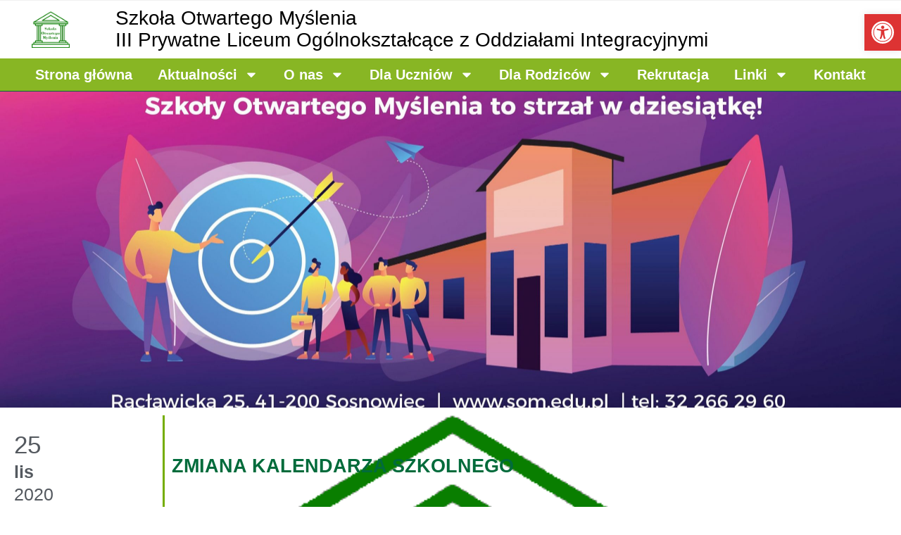

--- FILE ---
content_type: text/css
request_url: https://som.edu.pl/wp-content/uploads/elementor/css/post-502.css?ver=1768505909
body_size: 490
content:
.elementor-kit-502{--e-global-color-primary:#6EC1E4;--e-global-color-secondary:#54595F;--e-global-color-text:#7A7A7A;--e-global-color-accent:#61CE70;--e-global-color-3857c58b:#4054B2;--e-global-color-7c3d9248:#23A455;--e-global-color-7f7f3f46:#000;--e-global-color-5f5c99ab:#FFF;--e-global-color-87763e1:#0a2080;--e-global-color-5ab462f:#016B3B;--e-global-color-232934a:#75AD00;--e-global-color-28892ec:#BDD45C;--e-global-color-07cc421:#FFF600;--e-global-color-bf559db:#000080;--e-global-color-fb01d60:#A0C550;--e-global-color-e5b7a5e:#832887;--e-global-color-218dc4f:#FFFFFF;--e-global-color-de3dbdf:#FD0000;--e-global-color-7a69627:#1C5F58;--e-global-typography-primary-font-family:"Exo 2";--e-global-typography-primary-font-weight:600;--e-global-typography-secondary-font-family:"Roboto Slab";--e-global-typography-secondary-font-weight:400;--e-global-typography-text-font-family:"Roboto";--e-global-typography-text-font-weight:400;--e-global-typography-accent-font-family:"Roboto";--e-global-typography-accent-font-weight:500;}.elementor-kit-502 e-page-transition{background-color:#FFBC7D;}.elementor-section.elementor-section-boxed > .elementor-container{max-width:1140px;}.e-con{--container-max-width:1140px;}.elementor-widget:not(:last-child){margin-block-end:20px;}.elementor-element{--widgets-spacing:20px 20px;--widgets-spacing-row:20px;--widgets-spacing-column:20px;}{}h1.entry-title{display:var(--page-title-display);}@media(max-width:1024px){.elementor-section.elementor-section-boxed > .elementor-container{max-width:1024px;}.e-con{--container-max-width:1024px;}}@media(max-width:767px){.elementor-section.elementor-section-boxed > .elementor-container{max-width:767px;}.e-con{--container-max-width:767px;}}

--- FILE ---
content_type: text/css
request_url: https://som.edu.pl/wp-content/uploads/elementor/css/post-3127.css?ver=1768591433
body_size: 1064
content:
.elementor-3127 .elementor-element.elementor-element-42ee4fec:not(.elementor-motion-effects-element-type-background), .elementor-3127 .elementor-element.elementor-element-42ee4fec > .elementor-motion-effects-container > .elementor-motion-effects-layer{background-image:url("https://som.edu.pl/wp-content/uploads/2020/12/slider6-scaled.jpg");background-position:center center;background-repeat:no-repeat;background-size:cover;}.elementor-3127 .elementor-element.elementor-element-42ee4fec{transition:background 0.3s, border 0.3s, border-radius 0.3s, box-shadow 0.3s;}.elementor-3127 .elementor-element.elementor-element-42ee4fec > .elementor-background-overlay{transition:background 0.3s, border-radius 0.3s, opacity 0.3s;}.elementor-3127 .elementor-element.elementor-element-675cb0c5{--spacer-size:450px;}.elementor-3127 .elementor-element.elementor-element-5ab2e74:not(.elementor-motion-effects-element-type-background), .elementor-3127 .elementor-element.elementor-element-5ab2e74 > .elementor-motion-effects-container > .elementor-motion-effects-layer{background-image:url("https://som.edu.pl/wp-content/uploads/2020/12/logo.png");background-position:top center;background-repeat:repeat-y;background-size:contain;}.elementor-3127 .elementor-element.elementor-element-5ab2e74 > .elementor-background-overlay{background-color:var( --e-global-color-5f5c99ab );opacity:0.9;transition:background 0.3s, border-radius 0.3s, opacity 0.3s;}.elementor-3127 .elementor-element.elementor-element-5ab2e74{transition:background 0.3s, border 0.3s, border-radius 0.3s, box-shadow 0.3s;}.elementor-3127 .elementor-element.elementor-element-69e6aebc > .elementor-element-populated{border-style:solid;border-width:0px 3px 0px 0px;border-color:var( --e-global-color-232934a );}.elementor-widget-post-info .elementor-icon-list-item:not(:last-child):after{border-color:var( --e-global-color-text );}.elementor-widget-post-info .elementor-icon-list-icon i{color:var( --e-global-color-primary );}.elementor-widget-post-info .elementor-icon-list-icon svg{fill:var( --e-global-color-primary );}.elementor-widget-post-info .elementor-icon-list-text, .elementor-widget-post-info .elementor-icon-list-text a{color:var( --e-global-color-secondary );}.elementor-widget-post-info .elementor-icon-list-item{font-family:var( --e-global-typography-text-font-family ), Sans-serif;font-weight:var( --e-global-typography-text-font-weight );}.elementor-3127 .elementor-element.elementor-element-67a7e616 .elementor-icon-list-icon{width:14px;}.elementor-3127 .elementor-element.elementor-element-67a7e616 .elementor-icon-list-icon i{font-size:14px;}.elementor-3127 .elementor-element.elementor-element-67a7e616 .elementor-icon-list-icon svg{--e-icon-list-icon-size:14px;}.elementor-3127 .elementor-element.elementor-element-67a7e616 .elementor-icon-list-item{font-family:"Roboto", Sans-serif;font-size:35px;font-weight:300;}.elementor-3127 .elementor-element.elementor-element-61264e96 > .elementor-widget-container{margin:-35px 0px 0px 0px;}.elementor-3127 .elementor-element.elementor-element-61264e96 .elementor-icon-list-icon{width:14px;}.elementor-3127 .elementor-element.elementor-element-61264e96 .elementor-icon-list-icon i{font-size:14px;}.elementor-3127 .elementor-element.elementor-element-61264e96 .elementor-icon-list-icon svg{--e-icon-list-icon-size:14px;}.elementor-3127 .elementor-element.elementor-element-61264e96 .elementor-icon-list-item{font-family:"Roboto", Sans-serif;font-size:25px;font-weight:800;}.elementor-3127 .elementor-element.elementor-element-757d095c > .elementor-widget-container{margin:-33px 0px 0px 0px;}.elementor-3127 .elementor-element.elementor-element-757d095c .elementor-icon-list-icon{width:14px;}.elementor-3127 .elementor-element.elementor-element-757d095c .elementor-icon-list-icon i{font-size:14px;}.elementor-3127 .elementor-element.elementor-element-757d095c .elementor-icon-list-icon svg{--e-icon-list-icon-size:14px;}.elementor-3127 .elementor-element.elementor-element-757d095c .elementor-icon-list-item{font-family:"Roboto", Sans-serif;font-size:25px;font-weight:300;}.elementor-bc-flex-widget .elementor-3127 .elementor-element.elementor-element-420503e9.elementor-column .elementor-widget-wrap{align-items:center;}.elementor-3127 .elementor-element.elementor-element-420503e9.elementor-column.elementor-element[data-element_type="column"] > .elementor-widget-wrap.elementor-element-populated{align-content:center;align-items:center;}.elementor-widget-theme-post-title .elementor-heading-title{font-family:var( --e-global-typography-primary-font-family ), Sans-serif;font-weight:var( --e-global-typography-primary-font-weight );color:var( --e-global-color-primary );}.elementor-3127 .elementor-element.elementor-element-4aa06950{text-align:start;}.elementor-3127 .elementor-element.elementor-element-4aa06950 .elementor-heading-title{font-family:"Roboto", Sans-serif;font-size:27px;font-weight:700;color:var( --e-global-color-5ab462f );}.elementor-3127 .elementor-element.elementor-element-9fd3b2d{--spacer-size:50px;}.elementor-widget-theme-post-excerpt .elementor-widget-container{font-family:var( --e-global-typography-text-font-family ), Sans-serif;font-weight:var( --e-global-typography-text-font-weight );color:var( --e-global-color-text );}.elementor-3127 .elementor-element.elementor-element-73d723b2 > .elementor-widget-container{margin:0px 50px 0px 50px;}.elementor-3127 .elementor-element.elementor-element-73d723b2 .elementor-widget-container{font-family:"Roboto", Sans-serif;font-size:20px;font-weight:600;color:var( --e-global-color-7f7f3f46 );}.elementor-widget-text-editor{font-family:var( --e-global-typography-text-font-family ), Sans-serif;font-weight:var( --e-global-typography-text-font-weight );color:var( --e-global-color-text );}.elementor-widget-text-editor.elementor-drop-cap-view-stacked .elementor-drop-cap{background-color:var( --e-global-color-primary );}.elementor-widget-text-editor.elementor-drop-cap-view-framed .elementor-drop-cap, .elementor-widget-text-editor.elementor-drop-cap-view-default .elementor-drop-cap{color:var( --e-global-color-primary );border-color:var( --e-global-color-primary );}.elementor-3127 .elementor-element.elementor-element-6ea9b370 > .elementor-widget-container{margin:50px 50px 50px 50px;}.elementor-3127 .elementor-element.elementor-element-6ea9b370{text-align:justify;font-family:"Roboto", Sans-serif;font-size:18px;font-weight:400;color:var( --e-global-color-7f7f3f46 );}.elementor-3127 .elementor-element.elementor-element-6ea9b370.elementor-drop-cap-view-stacked .elementor-drop-cap{background-color:var( --e-global-color-232934a );}.elementor-3127 .elementor-element.elementor-element-6ea9b370.elementor-drop-cap-view-framed .elementor-drop-cap, .elementor-3127 .elementor-element.elementor-element-6ea9b370.elementor-drop-cap-view-default .elementor-drop-cap{color:var( --e-global-color-232934a );border-color:var( --e-global-color-232934a );}.elementor-3127 .elementor-element.elementor-element-6ea9b370 .elementor-drop-cap{margin-inline-end:5px;}.elementor-3127 .elementor-element.elementor-element-6ea9b370 .elementor-drop-cap-letter{font-family:"Exo 2", Sans-serif;font-size:60px;font-weight:600;}.elementor-3127 .elementor-element.elementor-element-45d2828{--spacer-size:35px;}@media(min-width:768px){.elementor-3127 .elementor-element.elementor-element-69e6aebc{width:20%;}.elementor-3127 .elementor-element.elementor-element-420503e9{width:80%;}}

--- FILE ---
content_type: text/css
request_url: https://som.edu.pl/wp-content/uploads/elementor/css/post-14.css?ver=1768505909
body_size: 1684
content:
.elementor-14 .elementor-element.elementor-element-ac93500 > .elementor-background-overlay{background-color:var( --e-global-color-5f5c99ab );opacity:0.27;transition:background 0.3s, border-radius 0.3s, opacity 0.3s;}.elementor-14 .elementor-element.elementor-element-ac93500 > .elementor-container{max-width:1400px;}.elementor-14 .elementor-element.elementor-element-ac93500{transition:background 0.3s, border 0.3s, border-radius 0.3s, box-shadow 0.3s;}.elementor-bc-flex-widget .elementor-14 .elementor-element.elementor-element-55e7966.elementor-column .elementor-widget-wrap{align-items:center;}.elementor-14 .elementor-element.elementor-element-55e7966.elementor-column.elementor-element[data-element_type="column"] > .elementor-widget-wrap.elementor-element-populated{align-content:center;align-items:center;}.elementor-14 .elementor-element.elementor-element-55e7966.elementor-column > .elementor-widget-wrap{justify-content:flex-end;}.elementor-widget-theme-site-logo .widget-image-caption{color:var( --e-global-color-text );font-family:var( --e-global-typography-text-font-family ), Sans-serif;font-weight:var( --e-global-typography-text-font-weight );}.elementor-14 .elementor-element.elementor-element-55a6e52 > .elementor-widget-container{margin:5px 45px 5px 35px;}.elementor-14 .elementor-element.elementor-element-55a6e52{text-align:end;}.elementor-bc-flex-widget .elementor-14 .elementor-element.elementor-element-263675b.elementor-column .elementor-widget-wrap{align-items:center;}.elementor-14 .elementor-element.elementor-element-263675b.elementor-column.elementor-element[data-element_type="column"] > .elementor-widget-wrap.elementor-element-populated{align-content:center;align-items:center;}.elementor-widget-heading .elementor-heading-title{font-family:var( --e-global-typography-primary-font-family ), Sans-serif;font-weight:var( --e-global-typography-primary-font-weight );color:var( --e-global-color-primary );}.elementor-14 .elementor-element.elementor-element-b668c1e .elementor-heading-title{font-family:"Roboto", Sans-serif;font-size:28px;font-weight:300;color:var( --e-global-color-7f7f3f46 );}.elementor-14 .elementor-element.elementor-element-f72b38d > .elementor-widget-container{margin:-17px 0px 0px 0px;}.elementor-14 .elementor-element.elementor-element-f72b38d .elementor-heading-title{font-family:"Roboto", Sans-serif;font-size:28px;font-weight:300;color:var( --e-global-color-7f7f3f46 );}.elementor-14 .elementor-element.elementor-element-20450758 > .elementor-container > .elementor-column > .elementor-widget-wrap{align-content:center;align-items:center;}.elementor-14 .elementor-element.elementor-element-20450758:not(.elementor-motion-effects-element-type-background), .elementor-14 .elementor-element.elementor-element-20450758 > .elementor-motion-effects-container > .elementor-motion-effects-layer{background-color:#88B624;}.elementor-14 .elementor-element.elementor-element-20450758 > .elementor-background-overlay{background-color:var( --e-global-color-5f5c99ab );opacity:0.2;transition:background 0.3s, border-radius 0.3s, opacity 0.3s;}.elementor-14 .elementor-element.elementor-element-20450758 > .elementor-container{max-width:1350px;min-height:0px;}.elementor-14 .elementor-element.elementor-element-20450758{border-style:solid;border-width:0px 0px 1px 0px;border-color:var( --e-global-color-5ab462f );transition:background 0.3s, border 0.3s, border-radius 0.3s, box-shadow 0.3s;margin-top:0px;margin-bottom:-2px;}.elementor-widget-nav-menu .elementor-nav-menu .elementor-item{font-family:var( --e-global-typography-primary-font-family ), Sans-serif;font-weight:var( --e-global-typography-primary-font-weight );}.elementor-widget-nav-menu .elementor-nav-menu--main .elementor-item{color:var( --e-global-color-text );fill:var( --e-global-color-text );}.elementor-widget-nav-menu .elementor-nav-menu--main .elementor-item:hover,
					.elementor-widget-nav-menu .elementor-nav-menu--main .elementor-item.elementor-item-active,
					.elementor-widget-nav-menu .elementor-nav-menu--main .elementor-item.highlighted,
					.elementor-widget-nav-menu .elementor-nav-menu--main .elementor-item:focus{color:var( --e-global-color-accent );fill:var( --e-global-color-accent );}.elementor-widget-nav-menu .elementor-nav-menu--main:not(.e--pointer-framed) .elementor-item:before,
					.elementor-widget-nav-menu .elementor-nav-menu--main:not(.e--pointer-framed) .elementor-item:after{background-color:var( --e-global-color-accent );}.elementor-widget-nav-menu .e--pointer-framed .elementor-item:before,
					.elementor-widget-nav-menu .e--pointer-framed .elementor-item:after{border-color:var( --e-global-color-accent );}.elementor-widget-nav-menu{--e-nav-menu-divider-color:var( --e-global-color-text );}.elementor-widget-nav-menu .elementor-nav-menu--dropdown .elementor-item, .elementor-widget-nav-menu .elementor-nav-menu--dropdown  .elementor-sub-item{font-family:var( --e-global-typography-accent-font-family ), Sans-serif;font-weight:var( --e-global-typography-accent-font-weight );}.elementor-14 .elementor-element.elementor-element-d8c35a5 .elementor-menu-toggle{margin:0 auto;}.elementor-14 .elementor-element.elementor-element-d8c35a5 .elementor-nav-menu .elementor-item{font-size:20px;font-weight:600;}.elementor-14 .elementor-element.elementor-element-d8c35a5 .elementor-nav-menu--main .elementor-item{color:var( --e-global-color-5f5c99ab );fill:var( --e-global-color-5f5c99ab );padding-left:18px;padding-right:18px;}.elementor-14 .elementor-element.elementor-element-d8c35a5 .elementor-nav-menu--main:not(.e--pointer-framed) .elementor-item:before,
					.elementor-14 .elementor-element.elementor-element-d8c35a5 .elementor-nav-menu--main:not(.e--pointer-framed) .elementor-item:after{background-color:#0F6D00;}.elementor-14 .elementor-element.elementor-element-d8c35a5 .e--pointer-framed .elementor-item:before,
					.elementor-14 .elementor-element.elementor-element-d8c35a5 .e--pointer-framed .elementor-item:after{border-color:#0F6D00;}.elementor-14 .elementor-element.elementor-element-d8c35a5{--nav-menu-icon-size:15px;}.elementor-widget-ucaddon_fullscreen_navigation_menu .ue_menu  div  div  ul  li a{font-family:var( --e-global-typography-text-font-family ), Sans-serif;font-weight:var( --e-global-typography-text-font-weight );}.elementor-widget-ucaddon_fullscreen_navigation_menu .ue_menu  div  div  ul ul  li a{font-family:var( --e-global-typography-text-font-family ), Sans-serif;font-weight:var( --e-global-typography-text-font-weight );}.elementor-14 .elementor-element.elementor-element-83605e8 .ue_inner_menu{background-color:var( --e-global-color-fb01d60 );}.elementor-14 .elementor-element.elementor-element-83605e8.elementor-element{--flex-grow:0;--flex-shrink:0;}.elementor-14 .elementor-element.elementor-element-83605e8 .checkbox-toggle{left:0px;}.elementor-14 .elementor-element.elementor-element-83605e8 .ue_hamburger{left:0px;background-color:var( --e-global-color-fb01d60 );padding:15px 15px 15px 15px;width:60px;height:60px;border-radius:0px;}.elementor-14 .elementor-element.elementor-element-83605e8 .ue_inner_menu-box{transform:translate(0, 0px);}.elementor-14 .elementor-element.elementor-element-83605e8 .outer-menu input:hover + .ue_hamburger{background-color:var( --e-global-color-7a69627 );}.elementor-14 .elementor-element.elementor-element-83605e8 .ue_menu_wrapper{height:60px;}.elementor-14 .elementor-element.elementor-element-83605e8 .ue_menu > div > div{text-align:center;}.elementor-14 .elementor-element.elementor-element-83605e8 .ue_menu  div  div  ul  li a{font-family:"Poppins", Sans-serif;font-weight:500;}.elementor-14 .elementor-element.elementor-element-83605e8 .ue_menu ul li a{color:var( --e-global-color-7a69627 );}.elementor-14 .elementor-element.elementor-element-83605e8 .ue_menu ul li{margin:2px 2px 2px 2px;}.elementor-14 .elementor-element.elementor-element-83605e8 .ue_menu ul li  a:after{background-color:#ffffff;}.elementor-14 .elementor-element.elementor-element-83605e8 .ue_menu ul ul li a{color:#ffffff;}.elementor-14 .elementor-element.elementor-element-83605e8 .ue_menu ul ul li a:after{background-color:#ffffff;}.elementor-14 .elementor-element.elementor-element-83605e8 .ue_menu ul ul li{margin:2px 2px 2px 2px;}.elementor-14 .elementor-element.elementor-element-83605e8 .ue_menu-social-icons a{color:#ffffff;font-size:15px;margin:5px 5px 5px 5px;}.elementor-14 .elementor-element.elementor-element-83605e8 .ue_menu-social-icons a svg{fill:#ffffff;}.elementor-14 .elementor-element.elementor-element-83605e8 .ue_menu-social-icons a:hover{color:#ffffff;}.elementor-14 .elementor-element.elementor-element-83605e8 .ue_menu-social-icons a:hover svg{fill:#ffffff;}.elementor-14 .elementor-element.elementor-element-83605e8 .ue_menu-social-icons{margin-top:20px;}.elementor-theme-builder-content-area{height:400px;}.elementor-location-header:before, .elementor-location-footer:before{content:"";display:table;clear:both;}@media(max-width:1024px){.elementor-14 .elementor-element.elementor-element-20450758{padding:30px 20px 30px 20px;}.elementor-bc-flex-widget .elementor-14 .elementor-element.elementor-element-585ebacb.elementor-column .elementor-widget-wrap{align-items:center;}.elementor-14 .elementor-element.elementor-element-585ebacb.elementor-column.elementor-element[data-element_type="column"] > .elementor-widget-wrap.elementor-element-populated{align-content:center;align-items:center;}.elementor-14 .elementor-element.elementor-element-585ebacb.elementor-column > .elementor-widget-wrap{justify-content:center;}.elementor-14 .elementor-element.elementor-element-585ebacb > .elementor-element-populated{margin:15px 15px 15px 15px;--e-column-margin-right:15px;--e-column-margin-left:15px;}.elementor-bc-flex-widget .elementor-14 .elementor-element.elementor-element-f9a9c63.elementor-column .elementor-widget-wrap{align-items:center;}.elementor-14 .elementor-element.elementor-element-f9a9c63.elementor-column.elementor-element[data-element_type="column"] > .elementor-widget-wrap.elementor-element-populated{align-content:center;align-items:center;}.elementor-14 .elementor-element.elementor-element-f9a9c63.elementor-column > .elementor-widget-wrap{justify-content:flex-start;}.elementor-bc-flex-widget .elementor-14 .elementor-element.elementor-element-e5c32b6.elementor-column .elementor-widget-wrap{align-items:center;}.elementor-14 .elementor-element.elementor-element-e5c32b6.elementor-column.elementor-element[data-element_type="column"] > .elementor-widget-wrap.elementor-element-populated{align-content:center;align-items:center;}.elementor-14 .elementor-element.elementor-element-e5c32b6.elementor-column > .elementor-widget-wrap{justify-content:center;}}@media(max-width:767px){.elementor-14 .elementor-element.elementor-element-20450758{padding:20px 20px 20px 20px;}.elementor-14 .elementor-element.elementor-element-585ebacb{width:35%;}.elementor-14 .elementor-element.elementor-element-d8c35a5 .elementor-nav-menu--dropdown a{padding-left:0px;padding-right:0px;padding-top:0px;padding-bottom:0px;}.elementor-14 .elementor-element.elementor-element-d8c35a5 .elementor-nav-menu--main > .elementor-nav-menu > li > .elementor-nav-menu--dropdown, .elementor-14 .elementor-element.elementor-element-d8c35a5 .elementor-nav-menu__container.elementor-nav-menu--dropdown{margin-top:0px !important;}.elementor-14 .elementor-element.elementor-element-f9a9c63{width:30%;}.elementor-bc-flex-widget .elementor-14 .elementor-element.elementor-element-f9a9c63.elementor-column .elementor-widget-wrap{align-items:center;}.elementor-14 .elementor-element.elementor-element-f9a9c63.elementor-column.elementor-element[data-element_type="column"] > .elementor-widget-wrap.elementor-element-populated{align-content:center;align-items:center;}.elementor-14 .elementor-element.elementor-element-f9a9c63.elementor-column > .elementor-widget-wrap{justify-content:flex-start;}.elementor-14 .elementor-element.elementor-element-f3cf31d > .elementor-widget-container{padding:10px 10px 10px 10px;}.elementor-14 .elementor-element.elementor-element-e5c32b6{width:70%;}.elementor-bc-flex-widget .elementor-14 .elementor-element.elementor-element-e5c32b6.elementor-column .elementor-widget-wrap{align-items:center;}.elementor-14 .elementor-element.elementor-element-e5c32b6.elementor-column.elementor-element[data-element_type="column"] > .elementor-widget-wrap.elementor-element-populated{align-content:center;align-items:center;}.elementor-14 .elementor-element.elementor-element-e5c32b6.elementor-column > .elementor-widget-wrap{justify-content:flex-end;}.elementor-14 .elementor-element.elementor-element-e5c32b6 > .elementor-element-populated{padding:15px 15px 15px 15px;}.elementor-14 .elementor-element.elementor-element-83605e8{width:var( --container-widget-width, 60.094px );max-width:60.094px;--container-widget-width:60.094px;--container-widget-flex-grow:0;}.elementor-14 .elementor-element.elementor-element-83605e8.elementor-element{--order:99999 /* order end hack */;}.elementor-14 .elementor-element.elementor-element-83605e8 .checkbox-toggle{left:0px;}.elementor-14 .elementor-element.elementor-element-83605e8 .ue_hamburger{left:0px;}.elementor-14 .elementor-element.elementor-element-83605e8 .ue_menu > div > div{text-align:center;}.elementor-14 .elementor-element.elementor-element-83605e8 .ue_menu  div  div  ul  li a{font-size:22px;}}@media(min-width:768px){.elementor-14 .elementor-element.elementor-element-55e7966{width:12%;}.elementor-14 .elementor-element.elementor-element-263675b{width:88%;}}@media(max-width:1024px) and (min-width:768px){.elementor-14 .elementor-element.elementor-element-585ebacb{width:70%;}}

--- FILE ---
content_type: text/css
request_url: https://som.edu.pl/wp-content/uploads/elementor/css/post-39.css?ver=1768505909
body_size: 673
content:
.elementor-39 .elementor-element.elementor-element-d1bcf3b > .elementor-container > .elementor-column > .elementor-widget-wrap{align-content:center;align-items:center;}.elementor-39 .elementor-element.elementor-element-d1bcf3b:not(.elementor-motion-effects-element-type-background), .elementor-39 .elementor-element.elementor-element-d1bcf3b > .elementor-motion-effects-container > .elementor-motion-effects-layer{background-color:transparent;background-image:linear-gradient(180deg, rgba(64, 84, 178, 0.33) 0%, #FFFFFF 50%);}.elementor-39 .elementor-element.elementor-element-d1bcf3b > .elementor-container{min-height:45px;}.elementor-39 .elementor-element.elementor-element-d1bcf3b{border-style:solid;border-width:2px 0px 0px 0px;border-color:#005587;transition:background 0.3s, border 0.3s, border-radius 0.3s, box-shadow 0.3s;}.elementor-39 .elementor-element.elementor-element-d1bcf3b > .elementor-background-overlay{transition:background 0.3s, border-radius 0.3s, opacity 0.3s;}.elementor-widget-heading .elementor-heading-title{font-family:var( --e-global-typography-primary-font-family ), Sans-serif;font-weight:var( --e-global-typography-primary-font-weight );color:var( --e-global-color-primary );}.elementor-39 .elementor-element.elementor-element-77899f4 > .elementor-widget-container{margin:0px 0px 0px 0px;}.elementor-39 .elementor-element.elementor-element-77899f4{text-align:center;}.elementor-39 .elementor-element.elementor-element-77899f4 .elementor-heading-title{font-size:14px;font-weight:400;color:#005587;}.elementor-39 .elementor-element.elementor-element-cdd8a15 > .elementor-container > .elementor-column > .elementor-widget-wrap{align-content:center;align-items:center;}.elementor-39 .elementor-element.elementor-element-cdd8a15:not(.elementor-motion-effects-element-type-background), .elementor-39 .elementor-element.elementor-element-cdd8a15 > .elementor-motion-effects-container > .elementor-motion-effects-layer{background-color:transparent;background-image:linear-gradient(180deg, rgba(64, 84, 178, 0.33) 0%, #FFFFFF 50%);}.elementor-39 .elementor-element.elementor-element-cdd8a15 > .elementor-container{min-height:45px;}.elementor-39 .elementor-element.elementor-element-cdd8a15{border-style:solid;border-width:2px 0px 0px 0px;border-color:#005587;transition:background 0.3s, border 0.3s, border-radius 0.3s, box-shadow 0.3s;}.elementor-39 .elementor-element.elementor-element-cdd8a15 > .elementor-background-overlay{transition:background 0.3s, border-radius 0.3s, opacity 0.3s;}.elementor-39 .elementor-element.elementor-element-7e95197 > .elementor-widget-container{margin:0px 0px 0px 45px;}.elementor-39 .elementor-element.elementor-element-7e95197{text-align:start;}.elementor-39 .elementor-element.elementor-element-7e95197 .elementor-heading-title{font-size:14px;font-weight:400;color:#005587;}.elementor-39 .elementor-element.elementor-element-126c5ae > .elementor-widget-container{margin:0px 45px 0px 0px;}.elementor-39 .elementor-element.elementor-element-126c5ae{text-align:end;}.elementor-39 .elementor-element.elementor-element-126c5ae .elementor-heading-title{font-size:14px;font-weight:400;color:#005587;}.elementor-theme-builder-content-area{height:400px;}.elementor-location-header:before, .elementor-location-footer:before{content:"";display:table;clear:both;}@media(max-width:1024px){.elementor-39 .elementor-element.elementor-element-d1bcf3b{padding:5px 20px 5px 20px;}.elementor-39 .elementor-element.elementor-element-77899f4{text-align:center;}.elementor-39 .elementor-element.elementor-element-cdd8a15{padding:5px 20px 5px 20px;}}@media(max-width:767px){.elementor-bc-flex-widget .elementor-39 .elementor-element.elementor-element-07ad0b5.elementor-column .elementor-widget-wrap{align-items:center;}.elementor-39 .elementor-element.elementor-element-07ad0b5.elementor-column.elementor-element[data-element_type="column"] > .elementor-widget-wrap.elementor-element-populated{align-content:center;align-items:center;}.elementor-39 .elementor-element.elementor-element-07ad0b5.elementor-column > .elementor-widget-wrap{justify-content:center;}.elementor-39 .elementor-element.elementor-element-77899f4{text-align:center;}.elementor-39 .elementor-element.elementor-element-7e95197{text-align:center;}.elementor-39 .elementor-element.elementor-element-126c5ae{text-align:center;}}